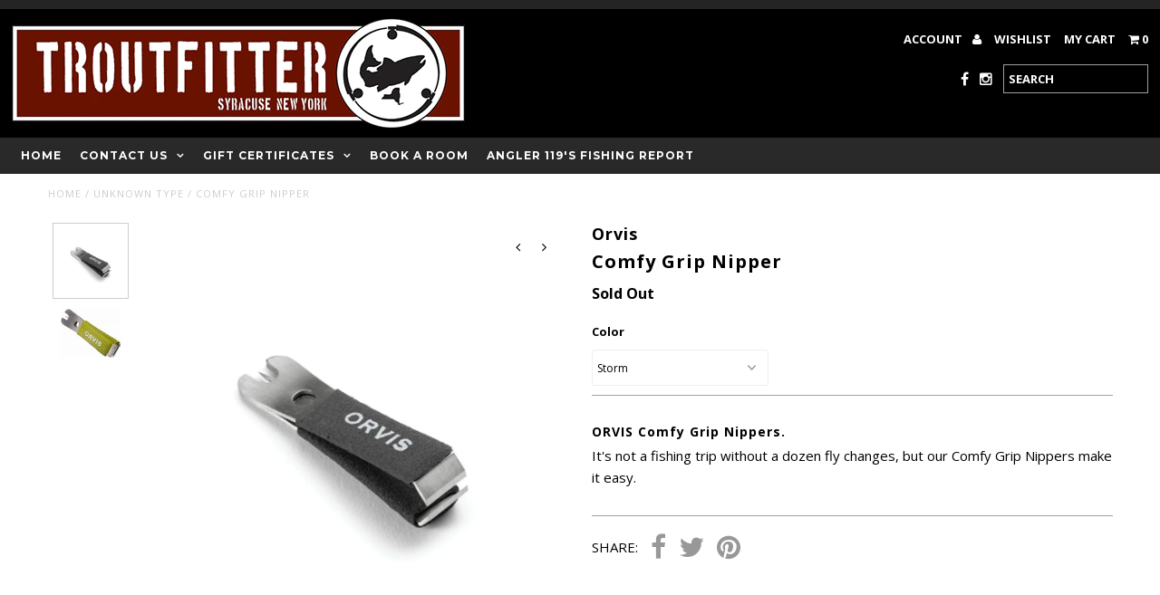

--- FILE ---
content_type: text/html; charset=utf-8
request_url: https://www.cnytroutfitter.com/products/comfy-grip-nipper
body_size: 21612
content:

<!DOCTYPE html>
<!--[if lt IE 7 ]><html class="ie ie6" lang="en"> <![endif]-->
<!--[if IE 7 ]><html class="ie ie7" lang="en"> <![endif]-->
<!--[if IE 8 ]><html class="ie ie8" lang="en"> <![endif]-->
<!--[if (gte IE 9)|!(IE)]><!--><html lang="en"> <!--<![endif]-->
<head>
                    <!-- ============================= SEO Expert Pro ============================= -->
    <title>Comfy Grip Nipper</title>
   
    
        <meta name="description" content="ORVIS Comfy Grip Nippers. It&#39;s not a fishing trip without a dozen fly changes, but our Comfy Grip Nippers make it easy." />
    
    <meta http-equiv="cache-control" content="max-age=0" />
    <meta http-equiv="cache-control" content="no-cache" />
    <meta http-equiv="expires" content="0" />
    <meta http-equiv="expires" content="Tue, 01 Jan 2000 1:00:00 GMT" />
    <meta http-equiv="pragma" content="no-cache" />
    <script type="application/ld+json">
    {
    "@context": "http://schema.org",
    "@type": "Organization",
    "name": "The Troutfitter",
    "url": "https://www.cnytroutfitter.com"    }
    </script>
    <script type="application/ld+json">
    {
        "@context": "http://schema.org",
        "@type": "WebSite",
        "url": "https://www.cnytroutfitter.com",
        "potentialAction": {
            "@type": "SearchAction",
            "target": "https://www.cnytroutfitter.com/search?q={query}",
            "query-input": "required name=query"
            }
    }
    </script>
    
    
    
    <script type="application/ld+json">
    {
        "@context": "http://schema.org",
        "@type": "Product",
        "brand": {
            "@type": "Brand",
            "name": "Orvis"
        },
        "sku": "",
        "description": "ORVIS Comfy Grip Nippers.\nIt's not a fishing trip without a dozen fly changes, but our Comfy Grip Nippers make it easy.",
        "url":"https:\/\/www.cnytroutfitter.com\/products\/comfy-grip-nipper",
        "name": "Comfy Grip Nipper","image": "https://www.cnytroutfitter.com/cdn/shop/products/2S5G099QS_W_grande.jpg?v=1640286957","offers": {
            "@type": "Offer",
            "price": 9.95,
            "priceCurrency": "USD",
            "availability": "OutOfStock",
            "itemCondition": "http://schema.org/NewCondition"
        }
}
        </script>
         


  <meta charset="utf-8" />
  
  <!-- Add any tracking or verification meta content below this line -->
  
  

  <!-- Basic Page Needs
================================================== -->

  
  
  <meta name="description" content="ORVIS Comfy Grip Nippers. It&#39;s not a fishing trip without a dozen fly changes, but our Comfy Grip Nippers make it easy." />
  
  <link rel="canonical" href="https://www.cnytroutfitter.com/products/comfy-grip-nipper" />

  

<meta property="og:type" content="product">
<meta property="og:title" content="Comfy Grip Nipper">
<meta property="og:url" content="https://www.cnytroutfitter.com/products/comfy-grip-nipper">
<meta property="og:description" content="ORVIS Comfy Grip Nippers.
It&#39;s not a fishing trip without a dozen fly changes, but our Comfy Grip Nippers make it easy.">

<meta property="og:image" content="http://www.cnytroutfitter.com/cdn/shop/products/2S5G099QS_W_grande.jpg?v=1640286957">
<meta property="og:image:secure_url" content="https://www.cnytroutfitter.com/cdn/shop/products/2S5G099QS_W_grande.jpg?v=1640286957">

<meta property="og:image" content="http://www.cnytroutfitter.com/cdn/shop/files/th_grande.jpg?v=1717606268">
<meta property="og:image:secure_url" content="https://www.cnytroutfitter.com/cdn/shop/files/th_grande.jpg?v=1717606268">

<meta property="og:price:amount" content="9.95">
<meta property="og:price:currency" content="USD">

<meta property="og:site_name" content="The Troutfitter">



<meta name="twitter:card" content="summary">


<meta name="twitter:site" content="@CNYTroutFitter">


<meta name="twitter:title" content="Comfy Grip Nipper">
<meta name="twitter:description" content="ORVIS Comfy Grip Nippers.
It&#39;s not a fishing trip without a dozen fly changes, but our Comfy Grip Nippers make it easy.">
<meta name="twitter:image" content="https://www.cnytroutfitter.com/cdn/shop/products/2S5G099QS_W_large.jpg?v=1640286957">
<meta name="twitter:image:width" content="480">
<meta name="twitter:image:height" content="480">


  <!-- CSS
================================================== -->

  <link href="//www.cnytroutfitter.com/cdn/shop/t/32/assets/stylesheet.css?v=86013771807297781071746299457" rel="stylesheet" type="text/css" media="all" />
  <link href="//www.cnytroutfitter.com/cdn/shop/t/32/assets/font-awesome.css?v=41792228249477712491475758609" rel="stylesheet" type="text/css" media="all" />
  <link href="//www.cnytroutfitter.com/cdn/shop/t/32/assets/queries.css?v=72118296352675962751746299457" rel="stylesheet" type="text/css" media="all" />
    
    
  
  
  

  
    
  
  
     

  
     

  
  
  <link href='//fonts.googleapis.com/css?family=Montserrat:400,700' rel='stylesheet' type='text/css'>
    

  
       

  
  
  <link href='//fonts.googleapis.com/css?family=Open+Sans:400,300,700' rel='stylesheet' type='text/css'>
    
  
  
  
  
  
  
  
  
      

  
   
  
  
     
  
  
      

  
  
  <link href='http://fonts.googleapis.com/css?family=Roboto:400,500,300' rel='stylesheet' type='text/css'>
   

  
  
  <link href='http://fonts.googleapis.com/css?family=Josefin+Sans:400,600,700,300' rel='stylesheet' type='text/css'>
   

  
  
  <link href='http://fonts.googleapis.com/css?family=Source+Sans+Pro:400,600,300,700' rel='stylesheet' type='text/css'>
   
  <!--[if LTE IE 8]>
<link href="//www.cnytroutfitter.com/cdn/shop/t/32/assets/gridlock.ie.css?v=133506513823680828761475758610" rel="stylesheet" type="text/css" media="all" />  
<![endif]--> 


  <!-- JS
================================================== -->


  <script type="text/javascript" src="//ajax.googleapis.com/ajax/libs/jquery/1.9.1/jquery.min.js"></script>

  <script src="//www.cnytroutfitter.com/cdn/shop/t/32/assets/theme.js?v=77954707223607096761475758617" type="text/javascript"></script>

  

  

  

  

  

  

  

  

  

  

  

  

  

  

  

  

  

  

  

  

  

  

   
  <script src="//www.cnytroutfitter.com/cdn/shopifycloud/storefront/assets/themes_support/option_selection-b017cd28.js" type="text/javascript"></script>  
  <script src="//www.cnytroutfitter.com/cdn/shop/t/32/assets/jquery.fs.shifter.js?v=49917305197206640071475758611" type="text/javascript"></script>

  

  <meta name="viewport" content="width=device-width, initial-scale=1, maximum-scale=1">

  <!-- Favicons
================================================== -->

  <link rel="shortcut icon" href="//www.cnytroutfitter.com/cdn/shop/t/32/assets/favicon.png?v=78102688264578253271494609077">

  

  <script>window.performance && window.performance.mark && window.performance.mark('shopify.content_for_header.start');</script><meta id="shopify-digital-wallet" name="shopify-digital-wallet" content="/7160877/digital_wallets/dialog">
<meta name="shopify-checkout-api-token" content="f369f717cd2449d6787868dd39bfb473">
<meta id="in-context-paypal-metadata" data-shop-id="7160877" data-venmo-supported="false" data-environment="production" data-locale="en_US" data-paypal-v4="true" data-currency="USD">
<link rel="alternate" type="application/json+oembed" href="https://www.cnytroutfitter.com/products/comfy-grip-nipper.oembed">
<script async="async" src="/checkouts/internal/preloads.js?locale=en-US"></script>
<link rel="preconnect" href="https://shop.app" crossorigin="anonymous">
<script async="async" src="https://shop.app/checkouts/internal/preloads.js?locale=en-US&shop_id=7160877" crossorigin="anonymous"></script>
<script id="apple-pay-shop-capabilities" type="application/json">{"shopId":7160877,"countryCode":"US","currencyCode":"USD","merchantCapabilities":["supports3DS"],"merchantId":"gid:\/\/shopify\/Shop\/7160877","merchantName":"The Troutfitter","requiredBillingContactFields":["postalAddress","email"],"requiredShippingContactFields":["postalAddress","email"],"shippingType":"shipping","supportedNetworks":["visa","masterCard","amex","discover","elo","jcb"],"total":{"type":"pending","label":"The Troutfitter","amount":"1.00"},"shopifyPaymentsEnabled":true,"supportsSubscriptions":true}</script>
<script id="shopify-features" type="application/json">{"accessToken":"f369f717cd2449d6787868dd39bfb473","betas":["rich-media-storefront-analytics"],"domain":"www.cnytroutfitter.com","predictiveSearch":true,"shopId":7160877,"locale":"en"}</script>
<script>var Shopify = Shopify || {};
Shopify.shop = "cnytroutfitter.myshopify.com";
Shopify.locale = "en";
Shopify.currency = {"active":"USD","rate":"1.0"};
Shopify.country = "US";
Shopify.theme = {"name":"Fashionopolism","id":159568394,"schema_name":null,"schema_version":null,"theme_store_id":141,"role":"main"};
Shopify.theme.handle = "null";
Shopify.theme.style = {"id":null,"handle":null};
Shopify.cdnHost = "www.cnytroutfitter.com/cdn";
Shopify.routes = Shopify.routes || {};
Shopify.routes.root = "/";</script>
<script type="module">!function(o){(o.Shopify=o.Shopify||{}).modules=!0}(window);</script>
<script>!function(o){function n(){var o=[];function n(){o.push(Array.prototype.slice.apply(arguments))}return n.q=o,n}var t=o.Shopify=o.Shopify||{};t.loadFeatures=n(),t.autoloadFeatures=n()}(window);</script>
<script>
  window.ShopifyPay = window.ShopifyPay || {};
  window.ShopifyPay.apiHost = "shop.app\/pay";
  window.ShopifyPay.redirectState = null;
</script>
<script id="shop-js-analytics" type="application/json">{"pageType":"product"}</script>
<script defer="defer" async type="module" src="//www.cnytroutfitter.com/cdn/shopifycloud/shop-js/modules/v2/client.init-shop-cart-sync_BN7fPSNr.en.esm.js"></script>
<script defer="defer" async type="module" src="//www.cnytroutfitter.com/cdn/shopifycloud/shop-js/modules/v2/chunk.common_Cbph3Kss.esm.js"></script>
<script defer="defer" async type="module" src="//www.cnytroutfitter.com/cdn/shopifycloud/shop-js/modules/v2/chunk.modal_DKumMAJ1.esm.js"></script>
<script type="module">
  await import("//www.cnytroutfitter.com/cdn/shopifycloud/shop-js/modules/v2/client.init-shop-cart-sync_BN7fPSNr.en.esm.js");
await import("//www.cnytroutfitter.com/cdn/shopifycloud/shop-js/modules/v2/chunk.common_Cbph3Kss.esm.js");
await import("//www.cnytroutfitter.com/cdn/shopifycloud/shop-js/modules/v2/chunk.modal_DKumMAJ1.esm.js");

  window.Shopify.SignInWithShop?.initShopCartSync?.({"fedCMEnabled":true,"windoidEnabled":true});

</script>
<script>
  window.Shopify = window.Shopify || {};
  if (!window.Shopify.featureAssets) window.Shopify.featureAssets = {};
  window.Shopify.featureAssets['shop-js'] = {"shop-cart-sync":["modules/v2/client.shop-cart-sync_CJVUk8Jm.en.esm.js","modules/v2/chunk.common_Cbph3Kss.esm.js","modules/v2/chunk.modal_DKumMAJ1.esm.js"],"init-fed-cm":["modules/v2/client.init-fed-cm_7Fvt41F4.en.esm.js","modules/v2/chunk.common_Cbph3Kss.esm.js","modules/v2/chunk.modal_DKumMAJ1.esm.js"],"init-shop-email-lookup-coordinator":["modules/v2/client.init-shop-email-lookup-coordinator_Cc088_bR.en.esm.js","modules/v2/chunk.common_Cbph3Kss.esm.js","modules/v2/chunk.modal_DKumMAJ1.esm.js"],"init-windoid":["modules/v2/client.init-windoid_hPopwJRj.en.esm.js","modules/v2/chunk.common_Cbph3Kss.esm.js","modules/v2/chunk.modal_DKumMAJ1.esm.js"],"shop-button":["modules/v2/client.shop-button_B0jaPSNF.en.esm.js","modules/v2/chunk.common_Cbph3Kss.esm.js","modules/v2/chunk.modal_DKumMAJ1.esm.js"],"shop-cash-offers":["modules/v2/client.shop-cash-offers_DPIskqss.en.esm.js","modules/v2/chunk.common_Cbph3Kss.esm.js","modules/v2/chunk.modal_DKumMAJ1.esm.js"],"shop-toast-manager":["modules/v2/client.shop-toast-manager_CK7RT69O.en.esm.js","modules/v2/chunk.common_Cbph3Kss.esm.js","modules/v2/chunk.modal_DKumMAJ1.esm.js"],"init-shop-cart-sync":["modules/v2/client.init-shop-cart-sync_BN7fPSNr.en.esm.js","modules/v2/chunk.common_Cbph3Kss.esm.js","modules/v2/chunk.modal_DKumMAJ1.esm.js"],"init-customer-accounts-sign-up":["modules/v2/client.init-customer-accounts-sign-up_CfPf4CXf.en.esm.js","modules/v2/client.shop-login-button_DeIztwXF.en.esm.js","modules/v2/chunk.common_Cbph3Kss.esm.js","modules/v2/chunk.modal_DKumMAJ1.esm.js"],"pay-button":["modules/v2/client.pay-button_CgIwFSYN.en.esm.js","modules/v2/chunk.common_Cbph3Kss.esm.js","modules/v2/chunk.modal_DKumMAJ1.esm.js"],"init-customer-accounts":["modules/v2/client.init-customer-accounts_DQ3x16JI.en.esm.js","modules/v2/client.shop-login-button_DeIztwXF.en.esm.js","modules/v2/chunk.common_Cbph3Kss.esm.js","modules/v2/chunk.modal_DKumMAJ1.esm.js"],"avatar":["modules/v2/client.avatar_BTnouDA3.en.esm.js"],"init-shop-for-new-customer-accounts":["modules/v2/client.init-shop-for-new-customer-accounts_CsZy_esa.en.esm.js","modules/v2/client.shop-login-button_DeIztwXF.en.esm.js","modules/v2/chunk.common_Cbph3Kss.esm.js","modules/v2/chunk.modal_DKumMAJ1.esm.js"],"shop-follow-button":["modules/v2/client.shop-follow-button_BRMJjgGd.en.esm.js","modules/v2/chunk.common_Cbph3Kss.esm.js","modules/v2/chunk.modal_DKumMAJ1.esm.js"],"checkout-modal":["modules/v2/client.checkout-modal_B9Drz_yf.en.esm.js","modules/v2/chunk.common_Cbph3Kss.esm.js","modules/v2/chunk.modal_DKumMAJ1.esm.js"],"shop-login-button":["modules/v2/client.shop-login-button_DeIztwXF.en.esm.js","modules/v2/chunk.common_Cbph3Kss.esm.js","modules/v2/chunk.modal_DKumMAJ1.esm.js"],"lead-capture":["modules/v2/client.lead-capture_DXYzFM3R.en.esm.js","modules/v2/chunk.common_Cbph3Kss.esm.js","modules/v2/chunk.modal_DKumMAJ1.esm.js"],"shop-login":["modules/v2/client.shop-login_CA5pJqmO.en.esm.js","modules/v2/chunk.common_Cbph3Kss.esm.js","modules/v2/chunk.modal_DKumMAJ1.esm.js"],"payment-terms":["modules/v2/client.payment-terms_BxzfvcZJ.en.esm.js","modules/v2/chunk.common_Cbph3Kss.esm.js","modules/v2/chunk.modal_DKumMAJ1.esm.js"]};
</script>
<script>(function() {
  var isLoaded = false;
  function asyncLoad() {
    if (isLoaded) return;
    isLoaded = true;
    var urls = ["\/\/www.powr.io\/powr.js?powr-token=cnytroutfitter.myshopify.com\u0026external-type=shopify\u0026shop=cnytroutfitter.myshopify.com","https:\/\/script.pop-convert.com\/new-micro\/production.pc.min.js?unique_id=cnytroutfitter.myshopify.com\u0026shop=cnytroutfitter.myshopify.com","https:\/\/cdn.s3.pop-convert.com\/pcjs.production.min.js?unique_id=cnytroutfitter.myshopify.com\u0026shop=cnytroutfitter.myshopify.com"];
    for (var i = 0; i < urls.length; i++) {
      var s = document.createElement('script');
      s.type = 'text/javascript';
      s.async = true;
      s.src = urls[i];
      var x = document.getElementsByTagName('script')[0];
      x.parentNode.insertBefore(s, x);
    }
  };
  if(window.attachEvent) {
    window.attachEvent('onload', asyncLoad);
  } else {
    window.addEventListener('load', asyncLoad, false);
  }
})();</script>
<script id="__st">var __st={"a":7160877,"offset":-18000,"reqid":"5bc2227b-d3a0-4eb5-9c95-7520c24f110a-1769750159","pageurl":"www.cnytroutfitter.com\/products\/comfy-grip-nipper","u":"04f8c112c26b","p":"product","rtyp":"product","rid":6642255855710};</script>
<script>window.ShopifyPaypalV4VisibilityTracking = true;</script>
<script id="captcha-bootstrap">!function(){'use strict';const t='contact',e='account',n='new_comment',o=[[t,t],['blogs',n],['comments',n],[t,'customer']],c=[[e,'customer_login'],[e,'guest_login'],[e,'recover_customer_password'],[e,'create_customer']],r=t=>t.map((([t,e])=>`form[action*='/${t}']:not([data-nocaptcha='true']) input[name='form_type'][value='${e}']`)).join(','),a=t=>()=>t?[...document.querySelectorAll(t)].map((t=>t.form)):[];function s(){const t=[...o],e=r(t);return a(e)}const i='password',u='form_key',d=['recaptcha-v3-token','g-recaptcha-response','h-captcha-response',i],f=()=>{try{return window.sessionStorage}catch{return}},m='__shopify_v',_=t=>t.elements[u];function p(t,e,n=!1){try{const o=window.sessionStorage,c=JSON.parse(o.getItem(e)),{data:r}=function(t){const{data:e,action:n}=t;return t[m]||n?{data:e,action:n}:{data:t,action:n}}(c);for(const[e,n]of Object.entries(r))t.elements[e]&&(t.elements[e].value=n);n&&o.removeItem(e)}catch(o){console.error('form repopulation failed',{error:o})}}const l='form_type',E='cptcha';function T(t){t.dataset[E]=!0}const w=window,h=w.document,L='Shopify',v='ce_forms',y='captcha';let A=!1;((t,e)=>{const n=(g='f06e6c50-85a8-45c8-87d0-21a2b65856fe',I='https://cdn.shopify.com/shopifycloud/storefront-forms-hcaptcha/ce_storefront_forms_captcha_hcaptcha.v1.5.2.iife.js',D={infoText:'Protected by hCaptcha',privacyText:'Privacy',termsText:'Terms'},(t,e,n)=>{const o=w[L][v],c=o.bindForm;if(c)return c(t,g,e,D).then(n);var r;o.q.push([[t,g,e,D],n]),r=I,A||(h.body.append(Object.assign(h.createElement('script'),{id:'captcha-provider',async:!0,src:r})),A=!0)});var g,I,D;w[L]=w[L]||{},w[L][v]=w[L][v]||{},w[L][v].q=[],w[L][y]=w[L][y]||{},w[L][y].protect=function(t,e){n(t,void 0,e),T(t)},Object.freeze(w[L][y]),function(t,e,n,w,h,L){const[v,y,A,g]=function(t,e,n){const i=e?o:[],u=t?c:[],d=[...i,...u],f=r(d),m=r(i),_=r(d.filter((([t,e])=>n.includes(e))));return[a(f),a(m),a(_),s()]}(w,h,L),I=t=>{const e=t.target;return e instanceof HTMLFormElement?e:e&&e.form},D=t=>v().includes(t);t.addEventListener('submit',(t=>{const e=I(t);if(!e)return;const n=D(e)&&!e.dataset.hcaptchaBound&&!e.dataset.recaptchaBound,o=_(e),c=g().includes(e)&&(!o||!o.value);(n||c)&&t.preventDefault(),c&&!n&&(function(t){try{if(!f())return;!function(t){const e=f();if(!e)return;const n=_(t);if(!n)return;const o=n.value;o&&e.removeItem(o)}(t);const e=Array.from(Array(32),(()=>Math.random().toString(36)[2])).join('');!function(t,e){_(t)||t.append(Object.assign(document.createElement('input'),{type:'hidden',name:u})),t.elements[u].value=e}(t,e),function(t,e){const n=f();if(!n)return;const o=[...t.querySelectorAll(`input[type='${i}']`)].map((({name:t})=>t)),c=[...d,...o],r={};for(const[a,s]of new FormData(t).entries())c.includes(a)||(r[a]=s);n.setItem(e,JSON.stringify({[m]:1,action:t.action,data:r}))}(t,e)}catch(e){console.error('failed to persist form',e)}}(e),e.submit())}));const S=(t,e)=>{t&&!t.dataset[E]&&(n(t,e.some((e=>e===t))),T(t))};for(const o of['focusin','change'])t.addEventListener(o,(t=>{const e=I(t);D(e)&&S(e,y())}));const B=e.get('form_key'),M=e.get(l),P=B&&M;t.addEventListener('DOMContentLoaded',(()=>{const t=y();if(P)for(const e of t)e.elements[l].value===M&&p(e,B);[...new Set([...A(),...v().filter((t=>'true'===t.dataset.shopifyCaptcha))])].forEach((e=>S(e,t)))}))}(h,new URLSearchParams(w.location.search),n,t,e,['guest_login'])})(!0,!0)}();</script>
<script integrity="sha256-4kQ18oKyAcykRKYeNunJcIwy7WH5gtpwJnB7kiuLZ1E=" data-source-attribution="shopify.loadfeatures" defer="defer" src="//www.cnytroutfitter.com/cdn/shopifycloud/storefront/assets/storefront/load_feature-a0a9edcb.js" crossorigin="anonymous"></script>
<script crossorigin="anonymous" defer="defer" src="//www.cnytroutfitter.com/cdn/shopifycloud/storefront/assets/shopify_pay/storefront-65b4c6d7.js?v=20250812"></script>
<script data-source-attribution="shopify.dynamic_checkout.dynamic.init">var Shopify=Shopify||{};Shopify.PaymentButton=Shopify.PaymentButton||{isStorefrontPortableWallets:!0,init:function(){window.Shopify.PaymentButton.init=function(){};var t=document.createElement("script");t.src="https://www.cnytroutfitter.com/cdn/shopifycloud/portable-wallets/latest/portable-wallets.en.js",t.type="module",document.head.appendChild(t)}};
</script>
<script data-source-attribution="shopify.dynamic_checkout.buyer_consent">
  function portableWalletsHideBuyerConsent(e){var t=document.getElementById("shopify-buyer-consent"),n=document.getElementById("shopify-subscription-policy-button");t&&n&&(t.classList.add("hidden"),t.setAttribute("aria-hidden","true"),n.removeEventListener("click",e))}function portableWalletsShowBuyerConsent(e){var t=document.getElementById("shopify-buyer-consent"),n=document.getElementById("shopify-subscription-policy-button");t&&n&&(t.classList.remove("hidden"),t.removeAttribute("aria-hidden"),n.addEventListener("click",e))}window.Shopify?.PaymentButton&&(window.Shopify.PaymentButton.hideBuyerConsent=portableWalletsHideBuyerConsent,window.Shopify.PaymentButton.showBuyerConsent=portableWalletsShowBuyerConsent);
</script>
<script data-source-attribution="shopify.dynamic_checkout.cart.bootstrap">document.addEventListener("DOMContentLoaded",(function(){function t(){return document.querySelector("shopify-accelerated-checkout-cart, shopify-accelerated-checkout")}if(t())Shopify.PaymentButton.init();else{new MutationObserver((function(e,n){t()&&(Shopify.PaymentButton.init(),n.disconnect())})).observe(document.body,{childList:!0,subtree:!0})}}));
</script>
<link id="shopify-accelerated-checkout-styles" rel="stylesheet" media="screen" href="https://www.cnytroutfitter.com/cdn/shopifycloud/portable-wallets/latest/accelerated-checkout-backwards-compat.css" crossorigin="anonymous">
<style id="shopify-accelerated-checkout-cart">
        #shopify-buyer-consent {
  margin-top: 1em;
  display: inline-block;
  width: 100%;
}

#shopify-buyer-consent.hidden {
  display: none;
}

#shopify-subscription-policy-button {
  background: none;
  border: none;
  padding: 0;
  text-decoration: underline;
  font-size: inherit;
  cursor: pointer;
}

#shopify-subscription-policy-button::before {
  box-shadow: none;
}

      </style>

<script>window.performance && window.performance.mark && window.performance.mark('shopify.content_for_header.end');</script>

 
<link rel="stylesheet" href="//www.cnytroutfitter.com/cdn/shop/t/32/assets/sca-pp.css?v=26248894406678077071579803682">
 <script>
  
  SCAPPShop = {};
    
  </script>
<script src="//www.cnytroutfitter.com/cdn/shop/t/32/assets/sca-pp-initial.js?v=44055980046105472121579803680" type="text/javascript"></script>
   
<!-- BEGIN app block: shopify://apps/video-background/blocks/app-embed-block/e6aecb8b-653f-4b13-a30a-fa27a19689bb --><script>
    window.codeblackbelt = window.codeblackbelt || {};
    window.codeblackbelt.shop = window.codeblackbelt.shop || 'cnytroutfitter.myshopify.com';
</script><script src="//cdn.codeblackbelt.com/widgets/video-background/main.min.js?version=2026013000-0500" async></script>
<!-- END app block --><link href="https://monorail-edge.shopifysvc.com" rel="dns-prefetch">
<script>(function(){if ("sendBeacon" in navigator && "performance" in window) {try {var session_token_from_headers = performance.getEntriesByType('navigation')[0].serverTiming.find(x => x.name == '_s').description;} catch {var session_token_from_headers = undefined;}var session_cookie_matches = document.cookie.match(/_shopify_s=([^;]*)/);var session_token_from_cookie = session_cookie_matches && session_cookie_matches.length === 2 ? session_cookie_matches[1] : "";var session_token = session_token_from_headers || session_token_from_cookie || "";function handle_abandonment_event(e) {var entries = performance.getEntries().filter(function(entry) {return /monorail-edge.shopifysvc.com/.test(entry.name);});if (!window.abandonment_tracked && entries.length === 0) {window.abandonment_tracked = true;var currentMs = Date.now();var navigation_start = performance.timing.navigationStart;var payload = {shop_id: 7160877,url: window.location.href,navigation_start,duration: currentMs - navigation_start,session_token,page_type: "product"};window.navigator.sendBeacon("https://monorail-edge.shopifysvc.com/v1/produce", JSON.stringify({schema_id: "online_store_buyer_site_abandonment/1.1",payload: payload,metadata: {event_created_at_ms: currentMs,event_sent_at_ms: currentMs}}));}}window.addEventListener('pagehide', handle_abandonment_event);}}());</script>
<script id="web-pixels-manager-setup">(function e(e,d,r,n,o){if(void 0===o&&(o={}),!Boolean(null===(a=null===(i=window.Shopify)||void 0===i?void 0:i.analytics)||void 0===a?void 0:a.replayQueue)){var i,a;window.Shopify=window.Shopify||{};var t=window.Shopify;t.analytics=t.analytics||{};var s=t.analytics;s.replayQueue=[],s.publish=function(e,d,r){return s.replayQueue.push([e,d,r]),!0};try{self.performance.mark("wpm:start")}catch(e){}var l=function(){var e={modern:/Edge?\/(1{2}[4-9]|1[2-9]\d|[2-9]\d{2}|\d{4,})\.\d+(\.\d+|)|Firefox\/(1{2}[4-9]|1[2-9]\d|[2-9]\d{2}|\d{4,})\.\d+(\.\d+|)|Chrom(ium|e)\/(9{2}|\d{3,})\.\d+(\.\d+|)|(Maci|X1{2}).+ Version\/(15\.\d+|(1[6-9]|[2-9]\d|\d{3,})\.\d+)([,.]\d+|)( \(\w+\)|)( Mobile\/\w+|) Safari\/|Chrome.+OPR\/(9{2}|\d{3,})\.\d+\.\d+|(CPU[ +]OS|iPhone[ +]OS|CPU[ +]iPhone|CPU IPhone OS|CPU iPad OS)[ +]+(15[._]\d+|(1[6-9]|[2-9]\d|\d{3,})[._]\d+)([._]\d+|)|Android:?[ /-](13[3-9]|1[4-9]\d|[2-9]\d{2}|\d{4,})(\.\d+|)(\.\d+|)|Android.+Firefox\/(13[5-9]|1[4-9]\d|[2-9]\d{2}|\d{4,})\.\d+(\.\d+|)|Android.+Chrom(ium|e)\/(13[3-9]|1[4-9]\d|[2-9]\d{2}|\d{4,})\.\d+(\.\d+|)|SamsungBrowser\/([2-9]\d|\d{3,})\.\d+/,legacy:/Edge?\/(1[6-9]|[2-9]\d|\d{3,})\.\d+(\.\d+|)|Firefox\/(5[4-9]|[6-9]\d|\d{3,})\.\d+(\.\d+|)|Chrom(ium|e)\/(5[1-9]|[6-9]\d|\d{3,})\.\d+(\.\d+|)([\d.]+$|.*Safari\/(?![\d.]+ Edge\/[\d.]+$))|(Maci|X1{2}).+ Version\/(10\.\d+|(1[1-9]|[2-9]\d|\d{3,})\.\d+)([,.]\d+|)( \(\w+\)|)( Mobile\/\w+|) Safari\/|Chrome.+OPR\/(3[89]|[4-9]\d|\d{3,})\.\d+\.\d+|(CPU[ +]OS|iPhone[ +]OS|CPU[ +]iPhone|CPU IPhone OS|CPU iPad OS)[ +]+(10[._]\d+|(1[1-9]|[2-9]\d|\d{3,})[._]\d+)([._]\d+|)|Android:?[ /-](13[3-9]|1[4-9]\d|[2-9]\d{2}|\d{4,})(\.\d+|)(\.\d+|)|Mobile Safari.+OPR\/([89]\d|\d{3,})\.\d+\.\d+|Android.+Firefox\/(13[5-9]|1[4-9]\d|[2-9]\d{2}|\d{4,})\.\d+(\.\d+|)|Android.+Chrom(ium|e)\/(13[3-9]|1[4-9]\d|[2-9]\d{2}|\d{4,})\.\d+(\.\d+|)|Android.+(UC? ?Browser|UCWEB|U3)[ /]?(15\.([5-9]|\d{2,})|(1[6-9]|[2-9]\d|\d{3,})\.\d+)\.\d+|SamsungBrowser\/(5\.\d+|([6-9]|\d{2,})\.\d+)|Android.+MQ{2}Browser\/(14(\.(9|\d{2,})|)|(1[5-9]|[2-9]\d|\d{3,})(\.\d+|))(\.\d+|)|K[Aa][Ii]OS\/(3\.\d+|([4-9]|\d{2,})\.\d+)(\.\d+|)/},d=e.modern,r=e.legacy,n=navigator.userAgent;return n.match(d)?"modern":n.match(r)?"legacy":"unknown"}(),u="modern"===l?"modern":"legacy",c=(null!=n?n:{modern:"",legacy:""})[u],f=function(e){return[e.baseUrl,"/wpm","/b",e.hashVersion,"modern"===e.buildTarget?"m":"l",".js"].join("")}({baseUrl:d,hashVersion:r,buildTarget:u}),m=function(e){var d=e.version,r=e.bundleTarget,n=e.surface,o=e.pageUrl,i=e.monorailEndpoint;return{emit:function(e){var a=e.status,t=e.errorMsg,s=(new Date).getTime(),l=JSON.stringify({metadata:{event_sent_at_ms:s},events:[{schema_id:"web_pixels_manager_load/3.1",payload:{version:d,bundle_target:r,page_url:o,status:a,surface:n,error_msg:t},metadata:{event_created_at_ms:s}}]});if(!i)return console&&console.warn&&console.warn("[Web Pixels Manager] No Monorail endpoint provided, skipping logging."),!1;try{return self.navigator.sendBeacon.bind(self.navigator)(i,l)}catch(e){}var u=new XMLHttpRequest;try{return u.open("POST",i,!0),u.setRequestHeader("Content-Type","text/plain"),u.send(l),!0}catch(e){return console&&console.warn&&console.warn("[Web Pixels Manager] Got an unhandled error while logging to Monorail."),!1}}}}({version:r,bundleTarget:l,surface:e.surface,pageUrl:self.location.href,monorailEndpoint:e.monorailEndpoint});try{o.browserTarget=l,function(e){var d=e.src,r=e.async,n=void 0===r||r,o=e.onload,i=e.onerror,a=e.sri,t=e.scriptDataAttributes,s=void 0===t?{}:t,l=document.createElement("script"),u=document.querySelector("head"),c=document.querySelector("body");if(l.async=n,l.src=d,a&&(l.integrity=a,l.crossOrigin="anonymous"),s)for(var f in s)if(Object.prototype.hasOwnProperty.call(s,f))try{l.dataset[f]=s[f]}catch(e){}if(o&&l.addEventListener("load",o),i&&l.addEventListener("error",i),u)u.appendChild(l);else{if(!c)throw new Error("Did not find a head or body element to append the script");c.appendChild(l)}}({src:f,async:!0,onload:function(){if(!function(){var e,d;return Boolean(null===(d=null===(e=window.Shopify)||void 0===e?void 0:e.analytics)||void 0===d?void 0:d.initialized)}()){var d=window.webPixelsManager.init(e)||void 0;if(d){var r=window.Shopify.analytics;r.replayQueue.forEach((function(e){var r=e[0],n=e[1],o=e[2];d.publishCustomEvent(r,n,o)})),r.replayQueue=[],r.publish=d.publishCustomEvent,r.visitor=d.visitor,r.initialized=!0}}},onerror:function(){return m.emit({status:"failed",errorMsg:"".concat(f," has failed to load")})},sri:function(e){var d=/^sha384-[A-Za-z0-9+/=]+$/;return"string"==typeof e&&d.test(e)}(c)?c:"",scriptDataAttributes:o}),m.emit({status:"loading"})}catch(e){m.emit({status:"failed",errorMsg:(null==e?void 0:e.message)||"Unknown error"})}}})({shopId: 7160877,storefrontBaseUrl: "https://www.cnytroutfitter.com",extensionsBaseUrl: "https://extensions.shopifycdn.com/cdn/shopifycloud/web-pixels-manager",monorailEndpoint: "https://monorail-edge.shopifysvc.com/unstable/produce_batch",surface: "storefront-renderer",enabledBetaFlags: ["2dca8a86"],webPixelsConfigList: [{"id":"85983326","eventPayloadVersion":"v1","runtimeContext":"LAX","scriptVersion":"1","type":"CUSTOM","privacyPurposes":["ANALYTICS"],"name":"Google Analytics tag (migrated)"},{"id":"shopify-app-pixel","configuration":"{}","eventPayloadVersion":"v1","runtimeContext":"STRICT","scriptVersion":"0450","apiClientId":"shopify-pixel","type":"APP","privacyPurposes":["ANALYTICS","MARKETING"]},{"id":"shopify-custom-pixel","eventPayloadVersion":"v1","runtimeContext":"LAX","scriptVersion":"0450","apiClientId":"shopify-pixel","type":"CUSTOM","privacyPurposes":["ANALYTICS","MARKETING"]}],isMerchantRequest: false,initData: {"shop":{"name":"The Troutfitter","paymentSettings":{"currencyCode":"USD"},"myshopifyDomain":"cnytroutfitter.myshopify.com","countryCode":"US","storefrontUrl":"https:\/\/www.cnytroutfitter.com"},"customer":null,"cart":null,"checkout":null,"productVariants":[{"price":{"amount":9.95,"currencyCode":"USD"},"product":{"title":"Comfy Grip Nipper","vendor":"Orvis","id":"6642255855710","untranslatedTitle":"Comfy Grip Nipper","url":"\/products\/comfy-grip-nipper","type":""},"id":"40911118565470","image":{"src":"\/\/www.cnytroutfitter.com\/cdn\/shop\/products\/2S5G099QS_W.jpg?v=1640286957"},"sku":"","title":"Storm","untranslatedTitle":"Storm"},{"price":{"amount":9.95,"currencyCode":"USD"},"product":{"title":"Comfy Grip Nipper","vendor":"Orvis","id":"6642255855710","untranslatedTitle":"Comfy Grip Nipper","url":"\/products\/comfy-grip-nipper","type":""},"id":"40911118598238","image":{"src":"\/\/www.cnytroutfitter.com\/cdn\/shop\/files\/th.jpg?v=1717606268"},"sku":"","title":"Citron","untranslatedTitle":"Citron"}],"purchasingCompany":null},},"https://www.cnytroutfitter.com/cdn","1d2a099fw23dfb22ep557258f5m7a2edbae",{"modern":"","legacy":""},{"shopId":"7160877","storefrontBaseUrl":"https:\/\/www.cnytroutfitter.com","extensionBaseUrl":"https:\/\/extensions.shopifycdn.com\/cdn\/shopifycloud\/web-pixels-manager","surface":"storefront-renderer","enabledBetaFlags":"[\"2dca8a86\"]","isMerchantRequest":"false","hashVersion":"1d2a099fw23dfb22ep557258f5m7a2edbae","publish":"custom","events":"[[\"page_viewed\",{}],[\"product_viewed\",{\"productVariant\":{\"price\":{\"amount\":9.95,\"currencyCode\":\"USD\"},\"product\":{\"title\":\"Comfy Grip Nipper\",\"vendor\":\"Orvis\",\"id\":\"6642255855710\",\"untranslatedTitle\":\"Comfy Grip Nipper\",\"url\":\"\/products\/comfy-grip-nipper\",\"type\":\"\"},\"id\":\"40911118565470\",\"image\":{\"src\":\"\/\/www.cnytroutfitter.com\/cdn\/shop\/products\/2S5G099QS_W.jpg?v=1640286957\"},\"sku\":\"\",\"title\":\"Storm\",\"untranslatedTitle\":\"Storm\"}}]]"});</script><script>
  window.ShopifyAnalytics = window.ShopifyAnalytics || {};
  window.ShopifyAnalytics.meta = window.ShopifyAnalytics.meta || {};
  window.ShopifyAnalytics.meta.currency = 'USD';
  var meta = {"product":{"id":6642255855710,"gid":"gid:\/\/shopify\/Product\/6642255855710","vendor":"Orvis","type":"","handle":"comfy-grip-nipper","variants":[{"id":40911118565470,"price":995,"name":"Comfy Grip Nipper - Storm","public_title":"Storm","sku":""},{"id":40911118598238,"price":995,"name":"Comfy Grip Nipper - Citron","public_title":"Citron","sku":""}],"remote":false},"page":{"pageType":"product","resourceType":"product","resourceId":6642255855710,"requestId":"5bc2227b-d3a0-4eb5-9c95-7520c24f110a-1769750159"}};
  for (var attr in meta) {
    window.ShopifyAnalytics.meta[attr] = meta[attr];
  }
</script>
<script class="analytics">
  (function () {
    var customDocumentWrite = function(content) {
      var jquery = null;

      if (window.jQuery) {
        jquery = window.jQuery;
      } else if (window.Checkout && window.Checkout.$) {
        jquery = window.Checkout.$;
      }

      if (jquery) {
        jquery('body').append(content);
      }
    };

    var hasLoggedConversion = function(token) {
      if (token) {
        return document.cookie.indexOf('loggedConversion=' + token) !== -1;
      }
      return false;
    }

    var setCookieIfConversion = function(token) {
      if (token) {
        var twoMonthsFromNow = new Date(Date.now());
        twoMonthsFromNow.setMonth(twoMonthsFromNow.getMonth() + 2);

        document.cookie = 'loggedConversion=' + token + '; expires=' + twoMonthsFromNow;
      }
    }

    var trekkie = window.ShopifyAnalytics.lib = window.trekkie = window.trekkie || [];
    if (trekkie.integrations) {
      return;
    }
    trekkie.methods = [
      'identify',
      'page',
      'ready',
      'track',
      'trackForm',
      'trackLink'
    ];
    trekkie.factory = function(method) {
      return function() {
        var args = Array.prototype.slice.call(arguments);
        args.unshift(method);
        trekkie.push(args);
        return trekkie;
      };
    };
    for (var i = 0; i < trekkie.methods.length; i++) {
      var key = trekkie.methods[i];
      trekkie[key] = trekkie.factory(key);
    }
    trekkie.load = function(config) {
      trekkie.config = config || {};
      trekkie.config.initialDocumentCookie = document.cookie;
      var first = document.getElementsByTagName('script')[0];
      var script = document.createElement('script');
      script.type = 'text/javascript';
      script.onerror = function(e) {
        var scriptFallback = document.createElement('script');
        scriptFallback.type = 'text/javascript';
        scriptFallback.onerror = function(error) {
                var Monorail = {
      produce: function produce(monorailDomain, schemaId, payload) {
        var currentMs = new Date().getTime();
        var event = {
          schema_id: schemaId,
          payload: payload,
          metadata: {
            event_created_at_ms: currentMs,
            event_sent_at_ms: currentMs
          }
        };
        return Monorail.sendRequest("https://" + monorailDomain + "/v1/produce", JSON.stringify(event));
      },
      sendRequest: function sendRequest(endpointUrl, payload) {
        // Try the sendBeacon API
        if (window && window.navigator && typeof window.navigator.sendBeacon === 'function' && typeof window.Blob === 'function' && !Monorail.isIos12()) {
          var blobData = new window.Blob([payload], {
            type: 'text/plain'
          });

          if (window.navigator.sendBeacon(endpointUrl, blobData)) {
            return true;
          } // sendBeacon was not successful

        } // XHR beacon

        var xhr = new XMLHttpRequest();

        try {
          xhr.open('POST', endpointUrl);
          xhr.setRequestHeader('Content-Type', 'text/plain');
          xhr.send(payload);
        } catch (e) {
          console.log(e);
        }

        return false;
      },
      isIos12: function isIos12() {
        return window.navigator.userAgent.lastIndexOf('iPhone; CPU iPhone OS 12_') !== -1 || window.navigator.userAgent.lastIndexOf('iPad; CPU OS 12_') !== -1;
      }
    };
    Monorail.produce('monorail-edge.shopifysvc.com',
      'trekkie_storefront_load_errors/1.1',
      {shop_id: 7160877,
      theme_id: 159568394,
      app_name: "storefront",
      context_url: window.location.href,
      source_url: "//www.cnytroutfitter.com/cdn/s/trekkie.storefront.c59ea00e0474b293ae6629561379568a2d7c4bba.min.js"});

        };
        scriptFallback.async = true;
        scriptFallback.src = '//www.cnytroutfitter.com/cdn/s/trekkie.storefront.c59ea00e0474b293ae6629561379568a2d7c4bba.min.js';
        first.parentNode.insertBefore(scriptFallback, first);
      };
      script.async = true;
      script.src = '//www.cnytroutfitter.com/cdn/s/trekkie.storefront.c59ea00e0474b293ae6629561379568a2d7c4bba.min.js';
      first.parentNode.insertBefore(script, first);
    };
    trekkie.load(
      {"Trekkie":{"appName":"storefront","development":false,"defaultAttributes":{"shopId":7160877,"isMerchantRequest":null,"themeId":159568394,"themeCityHash":"10137072748412047606","contentLanguage":"en","currency":"USD","eventMetadataId":"949ae761-20fc-4d13-98de-0e6acf06ca34"},"isServerSideCookieWritingEnabled":true,"monorailRegion":"shop_domain","enabledBetaFlags":["65f19447","b5387b81"]},"Session Attribution":{},"S2S":{"facebookCapiEnabled":false,"source":"trekkie-storefront-renderer","apiClientId":580111}}
    );

    var loaded = false;
    trekkie.ready(function() {
      if (loaded) return;
      loaded = true;

      window.ShopifyAnalytics.lib = window.trekkie;

      var originalDocumentWrite = document.write;
      document.write = customDocumentWrite;
      try { window.ShopifyAnalytics.merchantGoogleAnalytics.call(this); } catch(error) {};
      document.write = originalDocumentWrite;

      window.ShopifyAnalytics.lib.page(null,{"pageType":"product","resourceType":"product","resourceId":6642255855710,"requestId":"5bc2227b-d3a0-4eb5-9c95-7520c24f110a-1769750159","shopifyEmitted":true});

      var match = window.location.pathname.match(/checkouts\/(.+)\/(thank_you|post_purchase)/)
      var token = match? match[1]: undefined;
      if (!hasLoggedConversion(token)) {
        setCookieIfConversion(token);
        window.ShopifyAnalytics.lib.track("Viewed Product",{"currency":"USD","variantId":40911118565470,"productId":6642255855710,"productGid":"gid:\/\/shopify\/Product\/6642255855710","name":"Comfy Grip Nipper - Storm","price":"9.95","sku":"","brand":"Orvis","variant":"Storm","category":"","nonInteraction":true,"remote":false},undefined,undefined,{"shopifyEmitted":true});
      window.ShopifyAnalytics.lib.track("monorail:\/\/trekkie_storefront_viewed_product\/1.1",{"currency":"USD","variantId":40911118565470,"productId":6642255855710,"productGid":"gid:\/\/shopify\/Product\/6642255855710","name":"Comfy Grip Nipper - Storm","price":"9.95","sku":"","brand":"Orvis","variant":"Storm","category":"","nonInteraction":true,"remote":false,"referer":"https:\/\/www.cnytroutfitter.com\/products\/comfy-grip-nipper"});
      }
    });


        var eventsListenerScript = document.createElement('script');
        eventsListenerScript.async = true;
        eventsListenerScript.src = "//www.cnytroutfitter.com/cdn/shopifycloud/storefront/assets/shop_events_listener-3da45d37.js";
        document.getElementsByTagName('head')[0].appendChild(eventsListenerScript);

})();</script>
  <script>
  if (!window.ga || (window.ga && typeof window.ga !== 'function')) {
    window.ga = function ga() {
      (window.ga.q = window.ga.q || []).push(arguments);
      if (window.Shopify && window.Shopify.analytics && typeof window.Shopify.analytics.publish === 'function') {
        window.Shopify.analytics.publish("ga_stub_called", {}, {sendTo: "google_osp_migration"});
      }
      console.error("Shopify's Google Analytics stub called with:", Array.from(arguments), "\nSee https://help.shopify.com/manual/promoting-marketing/pixels/pixel-migration#google for more information.");
    };
    if (window.Shopify && window.Shopify.analytics && typeof window.Shopify.analytics.publish === 'function') {
      window.Shopify.analytics.publish("ga_stub_initialized", {}, {sendTo: "google_osp_migration"});
    }
  }
</script>
<script
  defer
  src="https://www.cnytroutfitter.com/cdn/shopifycloud/perf-kit/shopify-perf-kit-3.1.0.min.js"
  data-application="storefront-renderer"
  data-shop-id="7160877"
  data-render-region="gcp-us-central1"
  data-page-type="product"
  data-theme-instance-id="159568394"
  data-theme-name=""
  data-theme-version=""
  data-monorail-region="shop_domain"
  data-resource-timing-sampling-rate="10"
  data-shs="true"
  data-shs-beacon="true"
  data-shs-export-with-fetch="true"
  data-shs-logs-sample-rate="1"
  data-shs-beacon-endpoint="https://www.cnytroutfitter.com/api/collect"
></script>
</head>

<body class="gridlock shifter product">
  <div id="CartDrawer" class="drawer drawer--right">
  <div class="drawer__header">
    <div class="table-cell">
    <h3>My Cart</h3>
    </div>
    <div class="table-cell">
    <span class="drawer__close js-drawer-close">
        Close
    </span>
    </div>
  </div>
  <div id="CartContainer"></div>
</div>
  <div id="top-bar" class="gridlock-fluid">
    <div class="row">
    <div class="row">
      <div class="desktop-12 tablet-6 mobile-3">
        
      </div>
    </div>
    </div>
  </div>  
  <div class="shifter-page is-moved-by-drawer" id="PageContainer">   
    <div class="page-wrap">

      <header class="gridlock-fluid">
        <div class="row">
        <div id="identity" class="row">        
          <div id="logo" class="desktop-8 tablet-3 mobile-3">       
            
            <a href="/"><img src="//www.cnytroutfitter.com/cdn/shop/t/32/assets/logo.png?v=31175550632381691801600350086" alt="The Troutfitter" style="border: 0;"/></a>
                       
          </div>  

          <div class="desktop-4 tablet-3 mobile-3">
            <ul id="cart">            
              
              <li>
                                   
                <a href="/account/login">ACCOUNT  <i class="fa fa-user"></i></a>
                
              </li>
              
              

<!-- Smart Wishlist navigation link Desktop -->
<li class="cart-overview"><a href="/a/wishlist" id="smartwishlist_desktop_link">Wishlist</a></li>
<!-- end Smart Wishlist navigation link Desktop -->


              <li class="cart-overview">
                <a href="/cart" class="site-header__cart-toggle js-drawer-open-right" aria-controls="CartDrawer" aria-expanded="false">
                  <span class="cart-words">My Cart</span>
                  &nbsp;<i class="fa fa-shopping-cart"></i> 
                  <span class="CartCount">0</span>
                </a> 
              </li>
              <li class="shifter-handle"><i class="fa fa-bars" aria-hidden="true"></i></li>
            </ul>           

            <ul id="social-links">
              <li><a href="https://www.facebook.com/cnyTroutfitter/" target="_blank"><i class="fa fa-facebook"></i></a></li>
              
              
              
              
              
              <li><a href="//instagram.com/cnytroutfitter" target="_blank"><i class="fa fa-instagram"></i></a></li>
              <li class="searchbox">
              <form action="/search" method="get">
                <input type="text" name="q" id="q" placeholder="SEARCH" />
              </form>  
              </li>            
            </ul>
          </div>
        </div>
        </div>
      </header>

      <nav id="nav" role="navigation" class="gridlock-fluid">
  <div class="row">
  <div id="navigation" class="row">      
    <ul id="nav" class="desktop-12 mobile-3">
      
                  
      
      
      <li><a href="/" title="">Home</a></li>
      
      
                  
      
      
      <!-- How many links to show per column -->
           
      <!-- How many links in this list -->
            
      <!-- Number of links divided by number per column -->
      
      <!-- Modulo balance of total links divided by links per column -->
      
      <!-- Calculate the modulo offset -->
      

      

      <!-- Start math for calculated multi column dropdowns -->
      <li class="dropdown"><a href="/" title="">Contact Us</a>
        
        <ul class="submenu">
          
          <li><a href="/pages/contact-us">Syracuse, NY</a>
            
            
          </li>
          
          <li><a href="/pages/troutfitter-fly-shop-and-inn-deposit-new-york">Deposit, NY</a>
            
            
          </li>
          
        </ul>
        
      </li>
      <!-- stop doing the math -->
      
      
                  
      
      
      <!-- How many links to show per column -->
           
      <!-- How many links in this list -->
            
      <!-- Number of links divided by number per column -->
      
      <!-- Modulo balance of total links divided by links per column -->
      
      <!-- Calculate the modulo offset -->
      

      

      <!-- Start math for calculated multi column dropdowns -->
      <li class="dropdown"><a href="/" title="">Gift Certificates</a>
        
        <ul class="submenu">
          
          <li><a href="/products/gift-card">Troutfitter Fly Shop Gift Card</a>
            
            
          </li>
          
          <li><a href="https://go.theflybook.com/book/637/63190d17-6bb2-4315-a8e0-f762371bb65b/0#/base/637/63190d17-6bb2-4315-a8e0-f762371bb65b/listview">Troutfitter Lodging Gift Card</a>
            
            
          </li>
          
        </ul>
        
      </li>
      <!-- stop doing the math -->
      
      
                  
      
      
      <li><a href="https://go.theflybook.com/book/637/EntityConfig/8724" title="">Book A Room</a></li>
      
      
                  
      
      
      <li><a href="/blogs/angler-119s-delaware-river-fishing-report" title="">Angler 119's Fishing Report</a></li>
      
      
    </ul> 
  </div> 
  </div>
</nav>
      	        
      <div class="clear"></div>
        

      

      	
      <div id="content" class="row">	
        
        
          <div id="breadcrumb" class="desktop-12">
    <a href="/" class="homepage-link" title="Home">Home</a>
    
    
    <span class="separator"> / </span> 
    Unknown Type
    
    <span class="separator"> / </span>
    <span class="page-title">Comfy Grip Nipper</span>
    
  </div>
<div class="clear"></div>
	
        	
        
        <div itemscope itemtype="http://schema.org/Product" id="product-6642255855710" class="product-page">

  <meta itemprop="url" content="https://www.cnytroutfitter.com/products/comfy-grip-nipper">
  <meta itemprop="image" content="//www.cnytroutfitter.com/cdn/shop/products/2S5G099QS_W_grande.jpg?v=1640286957">

  <div id="mob-product-images" class="owl-carousel desktop-hide tablet-hide mobile-3">
    
    <div class="mthumb"><img src="//www.cnytroutfitter.com/cdn/shop/products/2S5G099QS_W.jpg?v=1640286957" alt="Comfy Grip Nipper"></div>
    
    <div class="mthumb"><img src="//www.cnytroutfitter.com/cdn/shop/files/th.jpg?v=1717606268" alt="Comfy Grip Nipper"></div>
    
  </div>    

  <div id="product-photos" class="desktop-6  tablet-3 mobile-hide">
    
    <div id="bigimage" class="bigimage-6642255855710 desktop-10 tablet-5">
      <img class="mainimage" id="6642255855710" data-image-id="" src="//www.cnytroutfitter.com/cdn/shop/products/2S5G099QS_W.jpg?v=1640286957" alt='' title="Comfy Grip Nipper"/> 
    
    <div class="main-image-navigation">
      <span class="prev"><i class="fa fa-angle-left"></i></span>
      <span class="next"><i class="fa fa-angle-right"></i></span>
    </div>      
    
    </div>
     
    <div class="thumbnails">
      
      <a id="1"  href="//www.cnytroutfitter.com/cdn/shop/products/2S5G099QS_W.jpg?v=1640286957" data-image-id="28686284128350" class="active thumb clicker-6642255855710">
        <img class="thumbnail desktop-2 tablet-1" src="//www.cnytroutfitter.com/cdn/shop/products/2S5G099QS_W_medium.jpg?v=1640286957" alt="Comfy Grip Nipper" data-image-id="28686284128350" />
      </a>
      
      <a id="2"  href="//www.cnytroutfitter.com/cdn/shop/files/th.jpg?v=1717606268" data-image-id="30779050786910" class="thumb clicker-6642255855710">
        <img class="thumbnail desktop-2 tablet-1" src="//www.cnytroutfitter.com/cdn/shop/files/th_medium.jpg?v=1717606268" alt="Comfy Grip Nipper" data-image-id="30779050786910" />
      </a>
       
    </div>
    
  </div>


  <script>
  
    
    
    // Next and Previous Navigation
    $('.next').click(function() {
      var $current = $('.thumb.active'); // active thumb
      var $thumbs = $('.thumb'); // find other thumbs
      var $next = $thumbs.eq($thumbs.index($current) + 1); // next thumb        
      $($next).trigger('click');
      $($current).removeClass('active');
    });

    $('.prev').click(function() {
      var $current = $('.thumb.active'); // active thumb
      var $thumbs = $('.thumb'); // find other thumbs
      var $previous = $thumbs.eq($thumbs.index($current) - 1); // prev thumb        
      $($previous).trigger('click');
    });

    // Switching main image
    $('.clicker-6642255855710').click(function() {
      var newImage = $(this).attr('href');
    $('.bigimage-6642255855710 img').attr({
      src: newImage
      });

    $("a.active").removeClass("active");
    $(this).addClass('active');
    return false;
    });    
         
  </script>



  <div id="product-right" class="desktop-6 tablet-3 mobile-3">
    <div id="product-description" >
      
      <h2>Orvis</h2>
      <h1 itemprop="name">Comfy Grip Nipper</h1>
      <div itemprop="offers" itemscope itemtype="http://schema.org/Offer">
        <p class="product-prices">
          
          <span class="product-price" itemprop="price">Sold Out</span>
          
        </p>    

        <meta itemprop="priceCurrency" content="USD">
        <link itemprop="availability" href="http://schema.org/OutOfStock">

        
<form action="/cart/add" method="post" data-money-format="$ {{amount}}" enctype="multipart/form-data" id="AddToCartForm">
  
  <div class="select">
    <label>Color</label>
    <select id="product-select-6642255855710" name='id'>
      
      <option  selected="selected"  data-sku="" value="40911118565470">Storm - $ 9.95</option>
      
      <option  data-sku="" value="40911118598238">Citron - $ 9.95</option>
      
    </select>
  </div>
  

  
<!-- Smart Wishlist begin -->
<div id="smartwishlist" data-product="6642255855710" data-variant="40911118565470"></div>
<!-- Smart Wishlist end -->
 
  <div class="clear"></div>
</form>


<ul id="popups">
  
  
  
  
</ul>
<div id="pop-one" style="display: none"></div>
<div id="pop-two" style="display: none"></div>
<div id="pop-three" style="display: none"></div>
<div id="pop-four" style="display: none"><form method="post" action="/contact#contact_form" id="contact_form" accept-charset="UTF-8" class="contact-form"><input type="hidden" name="form_type" value="contact" /><input type="hidden" name="utf8" value="✓" />




 
<div id="contactFormWrapper">
    <p>
      <label>Name</label>
      <input type="text" id="contactFormName" name="contact[name]" placeholder="Name" />
    </p>
    <p>
      <label>Email</label>
      <input type="email" id="contactFormEmail" name="contact[email]" placeholder="Email" />
    </p>
    <p>
      <label>Phone Number</label>
      <input type="text" id="contactFormTelephone" name="contact[phone]" placeholder="Phone Number" />
    </p> 

  <input type="hidden" name="contact[product]" value="Comfy Grip Nipper">
  <input type="hidden" name="contact[producturl]" value="https://www.cnytroutfitter.com//products/comfy-grip-nipper">

    <p>
      <label>Message</label>
      <textarea rows="15" cols="90" id="contactFormMessage" name="contact[body]" placeholder="Message"></textarea>
    </p>
  <p>
      <input type="submit" id="contactFormSubmit" class="secondary button" value="Send" />
  </p>            
</div><!-- contactWrapper -->

</form></div>


<script>
  // Shopify Product form requirement
  selectCallback = function(variant, selector) {
    var $product = $('#product-' + selector.product.id);    
    if (variant && variant.available == true) {
      if(variant.compare_at_price > variant.price){
        $('.was', $product).html(Shopify.formatMoney(variant.compare_at_price, $('form', $product).data('money-format')))        
      } else {
        $('.was', $product).text('')
      } 
      $('.product-price', $product).html(Shopify.formatMoney(variant.price, $('form', $product).data('money-format'))) 
      $('.add', $product).removeClass('disabled').removeAttr('disabled').val('Add to Cart');
      } else {
      var message = variant ? "Sold Out" : "Sold Out";
      $('.was', $product).text('')
      $('.product-price', $product).text(message);
      $('.add', $product).addClass('disabled').attr('disabled', 'disabled').val(message); 
    } 

    if (variant && variant.featured_image) {
      var original_image = $(".bigimage-6642255855710 img"), new_image = variant.featured_image;
        Shopify.Image.switchImage(new_image, original_image[0], function (new_image_src, original_image, element) {
        $(element).attr('src', new_image_src);   
        $('.thumbnail[data-image-id="' + variant.featured_image.id + '"]').trigger('click');
                
        $('.zoomImg').attr('src', new_image_src);
        
      });
    } 

        

  }; 
</script>


<script type="text/javascript">

  $(function() {
    $product = $('#product-' + 6642255855710);
      if($('.single-option-selector', $product).length == 0) {             
      new Shopify.OptionSelectors("product-select-6642255855710", { product: {"id":6642255855710,"title":"Comfy Grip Nipper","handle":"comfy-grip-nipper","description":"\u003ch4\u003eORVIS Comfy Grip Nippers.\u003c\/h4\u003e\n\u003cp\u003e\u003cspan\u003eIt's not a fishing trip without a dozen fly changes, but our Comfy Grip Nippers make it easy.\u003c\/span\u003e\u003c\/p\u003e","published_at":"2021-12-23T14:16:04-05:00","created_at":"2021-12-23T14:15:55-05:00","vendor":"Orvis","type":"","tags":[],"price":995,"price_min":995,"price_max":995,"available":false,"price_varies":false,"compare_at_price":null,"compare_at_price_min":0,"compare_at_price_max":0,"compare_at_price_varies":false,"variants":[{"id":40911118565470,"title":"Storm","option1":"Storm","option2":null,"option3":null,"sku":"","requires_shipping":true,"taxable":true,"featured_image":{"id":28686284128350,"product_id":6642255855710,"position":1,"created_at":"2021-12-23T14:15:55-05:00","updated_at":"2021-12-23T14:15:57-05:00","alt":null,"width":1024,"height":1024,"src":"\/\/www.cnytroutfitter.com\/cdn\/shop\/products\/2S5G099QS_W.jpg?v=1640286957","variant_ids":[40911118565470]},"available":false,"name":"Comfy Grip Nipper - Storm","public_title":"Storm","options":["Storm"],"price":995,"weight":0,"compare_at_price":null,"inventory_quantity":0,"inventory_management":"shopify","inventory_policy":"deny","barcode":"14759518","featured_media":{"alt":null,"id":20965945311326,"position":1,"preview_image":{"aspect_ratio":1.0,"height":1024,"width":1024,"src":"\/\/www.cnytroutfitter.com\/cdn\/shop\/products\/2S5G099QS_W.jpg?v=1640286957"}},"requires_selling_plan":false,"selling_plan_allocations":[]},{"id":40911118598238,"title":"Citron","option1":"Citron","option2":null,"option3":null,"sku":"","requires_shipping":true,"taxable":true,"featured_image":{"id":30779050786910,"product_id":6642255855710,"position":2,"created_at":"2024-06-05T12:51:08-04:00","updated_at":"2024-06-05T12:51:08-04:00","alt":null,"width":160,"height":105,"src":"\/\/www.cnytroutfitter.com\/cdn\/shop\/files\/th.jpg?v=1717606268","variant_ids":[40911118598238]},"available":false,"name":"Comfy Grip Nipper - Citron","public_title":"Citron","options":["Citron"],"price":995,"weight":0,"compare_at_price":null,"inventory_quantity":0,"inventory_management":"shopify","inventory_policy":"deny","barcode":"18598238","featured_media":{"alt":null,"id":23122784059486,"position":2,"preview_image":{"aspect_ratio":1.524,"height":105,"width":160,"src":"\/\/www.cnytroutfitter.com\/cdn\/shop\/files\/th.jpg?v=1717606268"}},"requires_selling_plan":false,"selling_plan_allocations":[]}],"images":["\/\/www.cnytroutfitter.com\/cdn\/shop\/products\/2S5G099QS_W.jpg?v=1640286957","\/\/www.cnytroutfitter.com\/cdn\/shop\/files\/th.jpg?v=1717606268"],"featured_image":"\/\/www.cnytroutfitter.com\/cdn\/shop\/products\/2S5G099QS_W.jpg?v=1640286957","options":["Color"],"media":[{"alt":null,"id":20965945311326,"position":1,"preview_image":{"aspect_ratio":1.0,"height":1024,"width":1024,"src":"\/\/www.cnytroutfitter.com\/cdn\/shop\/products\/2S5G099QS_W.jpg?v=1640286957"},"aspect_ratio":1.0,"height":1024,"media_type":"image","src":"\/\/www.cnytroutfitter.com\/cdn\/shop\/products\/2S5G099QS_W.jpg?v=1640286957","width":1024},{"alt":null,"id":23122784059486,"position":2,"preview_image":{"aspect_ratio":1.524,"height":105,"width":160,"src":"\/\/www.cnytroutfitter.com\/cdn\/shop\/files\/th.jpg?v=1717606268"},"aspect_ratio":1.524,"height":105,"media_type":"image","src":"\/\/www.cnytroutfitter.com\/cdn\/shop\/files\/th.jpg?v=1717606268","width":160}],"requires_selling_plan":false,"selling_plan_groups":[],"content":"\u003ch4\u003eORVIS Comfy Grip Nippers.\u003c\/h4\u003e\n\u003cp\u003e\u003cspan\u003eIt's not a fishing trip without a dozen fly changes, but our Comfy Grip Nippers make it easy.\u003c\/span\u003e\u003c\/p\u003e"}, onVariantSelected:
      selectCallback, enableHistoryState: true });
    }
  });    

</script>

      </div>

      <h4>ORVIS Comfy Grip Nippers.</h4>
<p><span>It's not a fishing trip without a dozen fly changes, but our Comfy Grip Nippers make it easy.</span></p>

      <div class="desc">
        <div class="share-icons">
  <span class="share-text">SHARE:</span>
  <a href="//www.facebook.com/sharer.php?u=https://www.cnytroutfitter.com/products/comfy-grip-nipper" class="facebook" target="_blank"><i class="fa fa-facebook fa-2x"></i></a>
  <a href="//twitter.com/home?status=https://www.cnytroutfitter.com/products/comfy-grip-nipper via @https://twitter.com/CNYTroutFitter" title="Share on Twitter" target="_blank" class="twitter"><i class="fa fa-twitter fa-2x"></i></a>
  
  <a target="blank" href="//pinterest.com/pin/create/button/?url=https://www.cnytroutfitter.com/products/comfy-grip-nipper&amp;media=http://www.cnytroutfitter.com/cdn/shop/products/2S5G099QS_W_1024x1024.jpg?v=1640286957" title="Pin This Product" class="pintrest"><i class="fa fa-pinterest fa-2x"></i></a>
  
  
  
</div>
      </div>
    </div>
    <div id="shopify-product-reviews" data-id="6642255855710"></div>

    
  </div>
  <div class="clear"></div>
  
  <div id="related" class="bottom-related">
    <!-- Solution brought to you by Caroline Schnapp -->
<!-- See this: http://wiki.shopify.com/Related_Products -->









  </div>	
  <div class="clear"></div>
  

  <div id="looked-at" class="desktop-12 mobile-hide">
    <div id="recently-viewed-products" class="collection clearfix" style="display:none">
  <h4>You also Viewed</h4>
</div>


<script id="recently-viewed-product-template"  type="text/x-jquery-tmpl">
<div id="product-${handle}" class="desktop-2 tablet-1 mobile-half">
  <div class="image">
    <a href="${url}" class="cy">
      <img src="${Shopify.resizeImage(featured_image, "medium")}" />
  </a>
  </div>
  </div>
</script>


<script type="text/javascript" charset="utf-8">
  //<![CDATA[

  // Including jQuery conditionnally.
  if (typeof jQuery === 'undefined') {
    document.write("\u003cscript src=\"\/\/ajax.googleapis.com\/ajax\/libs\/jquery\/1\/jquery.min.js\" type=\"text\/javascript\"\u003e\u003c\/script\u003e");
    document.write('<script type="text/javascript">jQuery.noConflict();<\/script>');
  }

  // Including api.jquery.js conditionnally.
  if (typeof Shopify.resizeImage === 'undefined') {
    document.write("\u003cscript src=\"\/\/www.cnytroutfitter.com\/cdn\/shopifycloud\/storefront\/assets\/themes_support\/api.jquery-7ab1a3a4.js\" type=\"text\/javascript\"\u003e\u003c\/script\u003e");
  }

  //]]>
</script>

<script src="//ajax.aspnetcdn.com/ajax/jquery.templates/beta1/jquery.tmpl.min.js" type="text/javascript"></script>
<script src="//www.cnytroutfitter.com/cdn/shop/t/32/assets/jquery.products.min.js?v=69449650225931047071475758612" type="text/javascript"></script>

<script type="text/javascript" charset="utf-8">
  //<![CDATA[

  Shopify.Products.showRecentlyViewed( { howManyToShow:6 } );

  //]]>
</script>

<style>

  /* Some styles to get you started */

  .collection {
    clear: both;
    padding-top: 20px;
  }

  .collection .product {
    float: left;
    text-align: center;
    margin-bottom: 0;
    padding: 0;
    position: relative; /* used to display absolutely positioned sale tag */
    overflow: hidden;
  }

  .collection .product.last {
    margin-right: 0;
  }

  .collection .product .image {
    border: 1px solid #a0a0a0;
    margin-bottom: 10px;
    overflow: hidden;
  }

  .collection .product .cy {
    display: block;
    margin: 0 auto;
  }

  .collection .product .image img {
  }

  .collection .product .title {
    display: block;
    line-height: 16px;
    font-size: 12px;
    font-weight: 700;
  }

  .collection .product .price {
    display: block;
    line-height: 16px;
    font-size: 11px;
    font-weight: normal;
  }

  /* new clearfix */
  .clearfix:after {
    visibility: hidden;
    display: block;
    font-size: 0;
    content: " ";
    clear: both;
    height: 0;
  }
  * html .clearfix             { zoom: 1; } /* IE6 */
  *:first-child+html .clearfix { zoom: 1; } /* IE7 */

</style>
  </div>
</div>  
      </div>
      

    </div>  

    <div id="newsletter">
      <div class="row">
        <label class="desktop-4 tablet-2 mobile-3">Signup for Email Updates</label>

<div id="signup" class="desktop-4 tablet-2 mobile-3">
  <form action="http://eepurl.com/baC1hH" method="post" id="mc-embedded-subscribe-form" name="mc-embedded-subscribe-form" class="validate" target="_blank">
    <input value="" name="EMAIL" class="email" id="mce-EMAIL" placeholder="Enter Your Email Address" required="" type="email">
    <input value="Join" name="subscribe" id="mc-embedded-subscribe" class="small button" type="submit">
  </form>

</div>

<ul id="social-icons" class="desktop-4 tablet-2 mobile-3">
  <li><a href="https://www.facebook.com/cnyTroutfitter/" target="_blank"><i class="fa fa-facebook fa-2x"></i></a></li>
  
  
  
  
  
  <li><a href="//instagram.com/cnytroutfitter" target="_blank"><i class="fa fa-instagram fa-2x"></i></a></li>
</ul>

      </div>
    </div>  

    <footer>

      <div class="row">

        
        
        
        
        
        

                

        
        <div class="desktop-6 tablet-half mobile-half">
          <div class="section-title">
            <h4>&quot;Get ahold of us&quot;</h4>
          </div>        
          <ul>
            
            <li><label>Phone</label>(315) 446-2047  or (607) 298-2149</li>
            
          </ul>
        </div>
        

        

        
        <div class="desktop-6 tablet-half mobile-half">
          <div class="section-title">
            <h4>Important Information</h4>
          </div>
          <ul>
                            
            <li><a href="/pages/contact-us" title="">Shop Hours</a></li>
                            
            <li><a href="/pages/warranty-and-repair-policies-from-our-vendors" title="">Warranty Info From Our Manufacturers </a></li>
                            
            <li><a href="/pages/about-us" title="">Shipping Policy</a></li>
                            
            <li><a href="/blogs/angler-119s-delaware-river-fishing-report" title="">Delaware River Fishing Report</a></li>
                            
            <li><a href="/pages/troutfitter-fly-shop-and-inn-deposit-new-york" title="">Contact Deposit Shop</a></li>
                            
            <li><a href="/pages/contact-us" title="">Contact Syracuse Shop</a></li>
            
          </ul>
        </div>
        
        

      </div> 

      <div class="clear"></div>

      <div class="sub-footer row">

        <div class="desktop-6 tablet-3 mobile-3 left-side">
          Copyright &copy; 2026 <a href="/" title="">The Troutfitter</a>
          <a href="//www.shopifythemes.net/collections/shopify-themes" target="_blank" title="Shopify themes">Shopify Theme</a> by Underground
          <a target="_blank" rel="nofollow" href="https://www.shopify.com?utm_campaign=poweredby&amp;utm_medium=shopify&amp;utm_source=onlinestore">Powered by Shopify</a>
        </div>
        <div class="desktop-6 tablet-3 mobile-3 right-side">   
          
          <img src="//www.cnytroutfitter.com/cdn/shopifycloud/storefront/assets/payment_icons/american_express-1efdc6a3.svg" />
          
          <img src="//www.cnytroutfitter.com/cdn/shopifycloud/storefront/assets/payment_icons/apple_pay-1721ebad.svg" />
          
          <img src="//www.cnytroutfitter.com/cdn/shopifycloud/storefront/assets/payment_icons/discover-59880595.svg" />
          
          <img src="//www.cnytroutfitter.com/cdn/shopifycloud/storefront/assets/payment_icons/master-54b5a7ce.svg" />
          
          <img src="//www.cnytroutfitter.com/cdn/shopifycloud/storefront/assets/payment_icons/paypal-a7c68b85.svg" />
          
          <img src="//www.cnytroutfitter.com/cdn/shopifycloud/storefront/assets/payment_icons/shopify_pay-925ab76d.svg" />
          
          <img src="//www.cnytroutfitter.com/cdn/shopifycloud/storefront/assets/payment_icons/visa-65d650f7.svg" />
            
        </div>  
      </div>

    </footer>
  </div>
  <nav class="shifter-navigation">
  <div class="search">
    <form action="/search" method="get">
      <input type="text" name="q" id="q" placeholder="SEARCH" />
    </form>           
  </div>
  <script type="text/javascript">
    $(document).ready(function($) {
      $('#accordion').find('.accordion-toggle').click(function(){
        //Expand or collapse this panel
        $(this).toggleClass('open');
        $(this).next().slideToggle('fast');
        //Hide the other panels
        $(".accordion-content").not($(this).next()).slideUp('fast');
      });
      $('#accordion').find('.accordion-toggle2').click(function(){
        //Expand or collapse this panel
        $(this).addClass('open');
        $(this).next().slideToggle('fast');
        //Hide the other panels
        $(".accordion-content2").not($(this).next()).slideUp('fast');
      });        
    });
  </script>    
  <ul id="accordion">    
    
    
    
    <li><a href="/" title="">Home</a></li>
    
    
    
    
    <li class="accordion-toggle">Contact Us</li>
    <div class="accordion-content">
      <ul class="sub">
        
        
        
        <li><a href="/pages/contact-us">Syracuse, NY</a></li>
        
        
        
        
        <li><a href="/pages/troutfitter-fly-shop-and-inn-deposit-new-york">Deposit, NY</a></li>
        
        
      </ul>
    </div>
    
    
    
    
    <li class="accordion-toggle">Gift Certificates</li>
    <div class="accordion-content">
      <ul class="sub">
        
        
        
        <li><a href="/products/gift-card">Troutfitter Fly Shop Gift Card</a></li>
        
        
        
        
        <li><a href="https://go.theflybook.com/book/637/63190d17-6bb2-4315-a8e0-f762371bb65b/0#/base/637/63190d17-6bb2-4315-a8e0-f762371bb65b/listview">Troutfitter Lodging Gift Card</a></li>
        
        
      </ul>
    </div>
    
    
    
    
    <li><a href="https://go.theflybook.com/book/637/EntityConfig/8724" title="">Book A Room</a></li>
    
    
    
    
    <li><a href="/blogs/angler-119s-delaware-river-fishing-report" title="">Angler 119's Fishing Report</a></li>
    
      
  </ul>     
</nav> 


  
    

<div style="display:none">
  <div id="subscribe_popup">
    
    <h3>Join our Mailing List</h3>
    <p>Sign up to receive our Newsletter!</p>    <!-- BEGIN #subs-container -->
    <div id="subs-container" class="clearfix">
      <div id="mc_embed_signup">
        <form action="http://eepurl.com/baC1hH" method="post" id="mc-embedded-subscribe-form" name="mc-embedded-subscribe-form" class="validate" target="_blank">
          <input value="" name="EMAIL" class="email" id="mce-EMAIL" placeholder="Enter Your Email Address" required="" type="email">
          <input value="Join" name="subscribe" id="mc-embedded-subscribe" class="button" type="submit">
        </form>
      </div>  
    </div>
    <div class="clear"></div>
    <div class="fb-like" data-href="https://www.cnytroutfitter.com" data-layout="button_count" data-action="like" data-show-faces="true" data-share="false"></div>
  </div>
</div>


  <script type="text/javascript">
    //initiating jQuery
    jQuery(function($) {
      if ($(window).width() >= 741) {

        $(document).ready( function() {
          //enabling stickUp on the '.navbar-wrapper' class
          $('#nav').stickUp();
        });
      }

    });
  </script>  



  <a id="inline" href="#cart_popup" class="fancybox cart-popper hide"></a>
<div style="display:none">
  <div id="cart_popup" class="row">
    <h3>My Cart</h3>
    
    


    
    <div class="desktop-12 tablet-6 quick-cart-total">
      Subtotal: <span class="cart_total">$ 0.00</span>
    </div>
    
    
    
    <p class="empty-cart">
      Your cart is currently empty.
    </p>
    
  </div>
</div>








  <a href="#" class="scrollup"><i class="icon-chevron-up icon-2x"></i></a>

  <!-- Begin Recently Viewed Products -->
  <script type="text/javascript" charset="utf-8">
    //<![CDATA[
    // Including api.jquery.js conditionnally.
    if (typeof Shopify.resizeImage === 'undefined') {
      document.write("\u003cscript src=\"\/\/www.cnytroutfitter.com\/cdn\/shopifycloud\/storefront\/assets\/themes_support\/api.jquery-7ab1a3a4.js\" type=\"text\/javascript\"\u003e\u003c\/script\u003e");
    }
    //]]>
  </script>

  <script src="//ajax.aspnetcdn.com/ajax/jquery.templates/beta1/jquery.tmpl.min.js" type="text/javascript"></script>
  <script src="//www.cnytroutfitter.com/cdn/shop/t/32/assets/jquery.products.min.js?v=69449650225931047071475758612" type="text/javascript"></script>

  
  <script type="text/javascript" charset="utf-8">
    //<![CDATA[
    Shopify.Products.recordRecentlyViewed();
    //]]>
    $('input, textarea').placeholder();
  </script>
    

   
  <div id="fb-root"></div>
  <script>(function(d, s, id) {
  var js, fjs = d.getElementsByTagName(s)[0];
  if (d.getElementById(id)) return;
  js = d.createElement(s); js.id = id;
  js.src = "//connect.facebook.net/en_US/all.js#xfbml=1&appId=127142210767229";
  fjs.parentNode.insertBefore(js, fjs);
}(document, 'script', 'facebook-jssdk'));</script>
  


  

  <script src="//www.cnytroutfitter.com/cdn/shop/t/32/assets/handlebars.min.js?v=79044469952368397291475758610" type="text/javascript"></script>
  <!-- /snippets/ajax-cart-template.liquid -->

  <script id="CartTemplate" type="text/template">

  
    <form action="/cart" method="post" novalidate class="cart ajaxcart">
      <div class="ajaxcart__inner">
        {{#items}}
        <div class="ajaxcart__product">
          <div class="ajaxcart row" data-line="{{line}}">

              <div class="grid__item desktop-4 tablet-2 mobile-1">
                <a href="{{url}}" class="ajaxcart__product-image"><img src="{{img}}" alt=""></a>
              </div>
              <div class="desktop-8 tablet-4 mobile-2">
                <p>
                  <a href="{{url}}" class="ajaxcart__product-name">{{name}}</a>
                  {{#if variation}}
                    <span class="ajaxcart__product-meta">{{variation}}</span>
                  {{/if}}
                  {{#properties}}
                    {{#each this}}
                      {{#if this}}
                        <span class="ajaxcart__product-meta">{{@key}}: {{this}}</span>
                      {{/if}}
                    {{/each}}
                  {{/properties}}
                  
                </p>
                <p><strong>{{{price}}}</strong></p>

                <div class="display-table">
                  <div class="display-table-cell">
                    <div class="ajaxcart__qty">
                      <button type="button" class="ajaxcart__qty-adjust ajaxcart__qty--minus quantity-increment" data-id="{{id}}" data-qty="{{itemMinus}}" data-line="{{line}}">
                        <span>&minus;</span>
                      </button>
                      <input type="text" name="updates[]" class="ajaxcart__qty-num" value="{{itemQty}}" min="0" data-id="{{id}}" data-line="{{line}}" aria-label="quantity" pattern="[0-9]*">
                      <button type="button" class="ajaxcart__qty-adjust ajaxcart__qty--plus quantity-increment" data-id="{{id}}" data-line="{{line}}" data-qty="{{itemAdd}}">                        
                        <span>+</span>
                      </button>
                    </div>
                  </div>
                </div>
              </div>

          </div>
        </div>
        {{/items}}

        
          <div>
            <label for="CartSpecialInstructions">Please leave special instructions below:</label>
            <textarea name="note" class="input-full" id="CartSpecialInstructions">{{ note }}</textarea>
          </div>
        
      </div>
      <div class="ajaxcart__footer row">

          <div class="desktop-half tablet-half mobile-half">
            <p><strong>Subtotal</strong></p>
          </div>
          <div class="desktop-half tablet-half mobile-half">
            <p class="text-right"><strong>{{{totalPrice}}}</strong></p>
          </div>

        <p class="text-center">Shipping calculated at check out</p>
        <button type="button" class="cart__checkout gr_verify">
          Military Discount
        </button>
		<button type="submit" class="cart__checkout" name="checkout">
          Check Out &rarr;
        </button>
        
          <div class="additional_checkout_buttons"><div class="dynamic-checkout__content" id="dynamic-checkout-cart" data-shopify="dynamic-checkout-cart"> <shopify-accelerated-checkout-cart wallet-configs="[{&quot;supports_subs&quot;:true,&quot;supports_def_opts&quot;:false,&quot;name&quot;:&quot;shop_pay&quot;,&quot;wallet_params&quot;:{&quot;shopId&quot;:7160877,&quot;merchantName&quot;:&quot;The Troutfitter&quot;,&quot;personalized&quot;:true}},{&quot;supports_subs&quot;:true,&quot;supports_def_opts&quot;:false,&quot;name&quot;:&quot;paypal&quot;,&quot;wallet_params&quot;:{&quot;shopId&quot;:7160877,&quot;countryCode&quot;:&quot;US&quot;,&quot;merchantName&quot;:&quot;The Troutfitter&quot;,&quot;phoneRequired&quot;:false,&quot;companyRequired&quot;:false,&quot;shippingType&quot;:&quot;shipping&quot;,&quot;shopifyPaymentsEnabled&quot;:true,&quot;hasManagedSellingPlanState&quot;:false,&quot;requiresBillingAgreement&quot;:false,&quot;merchantId&quot;:&quot;SETEFZAJNGJVU&quot;,&quot;sdkUrl&quot;:&quot;https://www.paypal.com/sdk/js?components=buttons\u0026commit=false\u0026currency=USD\u0026locale=en_US\u0026client-id=AbasDhzlU0HbpiStJiN1KRJ_cNJJ7xYBip7JJoMO0GQpLi8ePNgdbLXkC7_KMeyTg8tnAKW4WKrh9qmf\u0026merchant-id=SETEFZAJNGJVU\u0026intent=authorize&quot;}}]" access-token="f369f717cd2449d6787868dd39bfb473" buyer-country="US" buyer-locale="en" buyer-currency="USD" shop-id="7160877" cart-id="86aa8e0d47e38c5986e8553f7cf7f4f0" enabled-flags="[&quot;d6d12da0&quot;]" > <div class="wallet-button-wrapper"> <ul class='wallet-cart-grid wallet-cart-grid--skeleton' role="list" data-shopify-buttoncontainer="true"> <li data-testid='grid-cell' class='wallet-cart-button-container'><div class='wallet-cart-button wallet-cart-button__skeleton' role='button' disabled aria-hidden='true'>&nbsp</div></li><li data-testid='grid-cell' class='wallet-cart-button-container'><div class='wallet-cart-button wallet-cart-button__skeleton' role='button' disabled aria-hidden='true'>&nbsp</div></li> </ul> </div> </shopify-accelerated-checkout-cart> <small id="shopify-buyer-consent" class="hidden" aria-hidden="true" data-consent-type="subscription"> One or more of the items in your cart is a recurring or deferred purchase. By continuing, I agree to the <span id="shopify-subscription-policy-button">cancellation policy</span> and authorize you to charge my payment method at the prices, frequency and dates listed on this page until my order is fulfilled or I cancel, if permitted. </small> </div></div>
        
      </div>
    </form>
  
  </script>
  <script id="AjaxQty" type="text/template">
  
    <div class="ajaxcart__qty">
      <button type="button" class="ajaxcart__qty-adjust ajaxcart__qty--minus icon-fallback-text" data-id="{{id}}" data-qty="{{itemMinus}}">
        <span class="icon icon-minus" aria-hidden="true"></span>
        <span class="fallback-text">&minus;</span>
      </button>
      <input type="text" class="ajaxcart__qty-num" value="{{itemQty}}" min="0" data-id="{{id}}" aria-label="quantity" pattern="[0-9]*">
      <button type="button" class="ajaxcart__qty-adjust ajaxcart__qty--plus icon-fallback-text" data-id="{{id}}" data-qty="{{itemAdd}}">
        <span class="icon icon-plus" aria-hidden="true"></span>
        <span class="fallback-text">+</span>
      </button>
    </div>
  
  </script>
  <script id="JsQty" type="text/template">
  
    <div class="js-qty">
      <button type="button" class="js-qty__adjust js-qty__adjust--minus quantity-increment" data-id="{{id}}" data-qty="{{itemMinus}}">
        <span>&minus;</span>
      </button>
      <input type="text" class="js-qty__num" value="{{itemQty}}" min="1" data-id="{{id}}" aria-label="quantity" pattern="[0-9]*" name="{{inputName}}" id="{{inputId}}">
      <button type="button" class="js-qty__adjust js-qty__adjust--plus quantity-increment" data-id="{{id}}" data-qty="{{itemAdd}}">
        <span>+</span>
      </button>
    </div>
  
  </script>



  <script src="//www.cnytroutfitter.com/cdn/shop/t/32/assets/ajax-cart.js?v=12428780755131728271475758615" type="text/javascript"></script>
  <script>
    jQuery(function($) {
      ajaxCart.init({
        formSelector: '#AddToCartForm',
        cartContainer: '#CartContainer',
        addToCartSelector: '#AddToCart',
        cartCountSelector: '.CartCount',
        cartCostSelector: '.CartCost',
        moneyFormat: "$ {{amount}}",
        onToggleCallback: function(cart) {
        Currency.convertAll(shopCurrency, Currency.currentCurrency);
        jQuery('.selected-currency').text(Currency.currentCurrency);
      }
                    });
    });
    jQuery('body').on('ajaxCart.afterCartLoad', function(evt, cart) {
      // Bind to 'ajaxCart.afterCartLoad' to run any javascript after the cart has loaded in the DOM
      timber.RightDrawer.open();
    });      
  </script>  
  
  
  <!-- Add any additional scripts below this line -->

  
  

<script> window.adaplo = {fbId: '', gaId: ''};
  // Set page type
  
    window.adaplo.pageType = 'offerdetail';
  

  
  window.adaplo.detail = {
    currency: "USD",
        product: {
        id: 6642255855710 + "-" + 40911118565470,
        category: "",
        brand: "Orvis",
        price: "9.95"
      }
    };
  
    
		!function(){var e={currency:"EUR"},a=window.adaplo||{};a.push=function(){var e=Array.prototype.slice.call(arguments),a=e[0];"[object String]"===Object.prototype.toString.call(a)&&o[a]&&o[a](e.slice(1))},a.gaId=null!=a.gaId?String(a.gaId):null,a.fbId=null!=a.fbId?String(a.fbId):null;var t=function(e){return Math.round(100*e)/100},n=function(e,a){return"Integer"===a?parseInt(e)||0:"Currency"===a?t(parseFloat(e))||0:void 0},r=function(){},o={add:function(){if(a.add){for(var t=a.add.products||[],r=a.add.currency||e.currency,o=0;o<t.length;o++)t[o].quantity=n(t[o].quantity,"Integer"),t[o].price=n(t[o].price,"Currency");t.length&&(c.add(r,t),i.add(r,t)),delete a.add}},detail:function(){if(a.detail){var t=a.detail.currency||e.currency,r=a.detail.product||{};r.price=n(r.price,"Currency"),c.detail(t,r),i.detail(t,r),delete a.detail}},purchase:function(){if(a.purchase){for(var t=a.purchase.products||[],r=a.purchase.currency||e.currency,o=a.purchase.transactionId,d=0;d<t.length;d++)t[d].quantity=n(t[d].quantity,"Integer"),t[d].price=n(t[d].price,"Currency");t.length&&(c.purchase(r,t),i.purchase(r,t,o)),delete a.purchase}},pageview:function(e){i.pageview(e[0])}},c=function(){var e={},t=!1;e.init=r,e.detail=a.fbId?function(e,a){o("ViewContent",{value:a.price,currency:e,content_ids:[a.id],content_type:"product"})}:r,e.add=a.fbId?function(e,a){for(var t=0,n=[],r=0;r<a.length;r++)n.push(a[r].id),t+=a[r].price*a[r].quantity;o("AddToCart",{value:t,currency:e,content_ids:n,content_type:"product"})}:r,e.purchase=a.fbId?function(e,a){for(var t=0,n=[],r=0;r<a.length;r++)n.push(a[r].id),t+=a[r].price*a[r].quantity;o("Purchase",{value:t,currency:e,content_ids:n,content_type:"product"})}:r,e.pageview=a.fbId?function(e){!e&&t||(o("PageView"),t=!0)}:r;var n=function(e,t){var n=[];n.push("id="+a.fbId),n.push("ev="+e),n.push("dl="+encodeURIComponent(window.location.href)),n.push("ts="+ +new Date);for(var r in t)t.hasOwnProperty(r)&&"content_ids"!==r&&(r=encodeURIComponent("cd["+r+"]")+"="+encodeURIComponent(t[r]),n.push(r));if(t&&t.content_ids&&t.content_ids.length>0){for(var o="",c=0;c<t.content_ids.length;c++)o+='"'+t.content_ids[c]+'",';o=o.substring(0,o.length-1),n.push("cd[content_ids]=["+o+"]")}return n.join("&")},o=function(e,a){var t=document.createElement("img");t.src="https://www.facebook.com/tr?"+n(e,a),document.body.appendChild(t)};return e}(),i=function(){var e=!1;window[window.GoogleAnalyticsObject]||!function(e,t,n,r,o,c,i){e.GoogleAnalyticsObject=o,e[o]=e[o]||function(){(e[o].q=e[o].q||[]).push(arguments)},e[o].l=1*new Date,c=t.createElement(n),i=t.getElementsByTagName(n)[0],c.async=1,a.gaId&&(c.src=r,i.parentNode.insertBefore(c,i))}(window,document,"script","//www.google-analytics.com/analytics.js","ga");var t={};t.init=a.gaId?function(e){var t=function(t){t?ga("create",a.gaId,{name:"adaplotracker",cookieName:"_ga_adaplo",cookieDomain:"auto",clientId:t}):ga("create",a.gaId,{name:"adaplotracker",cookieName:"_ga_adaplo",cookieDomain:"auto"}),ga("adaplotracker.require","ec"),ga("adaplotracker.require","linkid"),ga("adaplotracker.require","displayfeatures"),ga(function(){var a=ga.getByName("adaplotracker");a.set("anonymizeIp",!0),a.set("dimension1",a.get("clientId")),a.set("dimension2",(new Date).getTime()+"."+Math.random().toString(36).substring(5)),a.set("dimension3",(+new Date).toString()),a.set("dimension5",window.adaplo.pageType),a.set("transport","beacon"),e()})},n=function(e){for(var a=e+"=",t=document.cookie.split(";"),n=0;n<t.length;n++){for(var r=t[n];" "==r.charAt(0);)r=r.substring(1);if(0==r.indexOf(a))return r.substring(a.length,r.length)}return""},r=n("_ga_adaplo");if(r)t();else{var o=function(e,a){var t=document.createElement("script");t.type="text/javascript",t.readyState?t.onreadystatechange=function(){"loaded"!=t.readyState&&"complete"!=t.readyState||(t.onreadystatechange=null,a())}:t.onload=function(){a()},t.src=e,document.getElementsByTagName("head")[0].appendChild(t)},c=function(){jQuery.ajax({url:"https://api.adaplo.com/api/live/supervisor/tracking?origin="+encodeURIComponent(location.origin),contentType:"application/json",timeout:3e4,dataType:"json",method:"GET",xhrFields:{withCredentials:!0},success:function(e){var a=e.result.cookie.match(/clientId=([^;]+)/g)[0].replace(/clientId=/,"");t(a)}})};"undefined"==typeof jQuery||!jQuery.fn||parseFloat(jQuery.fn.jquery)<1.7?o("//ajax.googleapis.com/ajax/libs/jquery/1.9.1/jquery.min.js",function(){c()}):c()}}:r,t.detail=a.gaId?function(e,a){ga("adaplotracker.set","&cu",e),ga("adaplotracker.set","dimension4",a.id),ga("adaplotracker.ec:setAction","detail"),ga("adaplotracker.ec:addProduct",a),n("detail",a.id)}:r,t.add=a.gaId?function(e,a){var t=[];ga("adaplotracker.set","&cu",e),ga("adaplotracker.ec:setAction","add");for(var r=0;r<a.length;r++)ga("adaplotracker.ec:addProduct",a[r]),t.push(a[r].id);n("add",t.join(" - "))}:r,t.purchase=a.gaId?function(e,a,t){var r=0;ga("adaplotracker.set","referrer",null),ga("adaplotracker.set","&cu",e);for(var o=0;o<a.length;o++)r+=a[o].price*a[o].quantity,ga("adaplotracker.ec:addProduct",a[o]);ga("adaplotracker.ec:setAction","purchase",{id:t,revenue:r}),n("purchase",t)}:r,t.pageview=a.gaId?function(a){!a&&e||(ga("adaplotracker.send","pageview"),e=!0)}:r;var n=function(a,t){e?"add"===a?ga("adaplotracker.send","event","ecommerce","add to cart",t):"detail"===a?ga("adaplotracker.send","event","ecommerce","detail",t,{nonInteraction:!0}):"purchase"===a&&ga("adaplotracker.send","event","ecommerce","purchase",t,{nonInteraction:!0}):(ga("adaplotracker.send","pageview"),e=!0)};return t}();if(function(){var e=function(e,a){var t=document.createElement("script");t.type="text/javascript",t.readyState?t.onreadystatechange=function(){"loaded"!=t.readyState&&"complete"!=t.readyState||(t.onreadystatechange=null,a())}:t.onload=function(){a()},t.src=e,document.getElementsByTagName("head")[0].appendChild(t)},a=function(e){e(document).ajaxComplete(function(a,t,n){if(n.url.match("/cart/add")){var r=e.parseJSON(t.responseText),o=new Date;o.setTime(o.getTime()+72e5),window.adaplo.add={currency:ShopifyAnalytics.meta.currency,products:[{id:r.product_id+"-"+r.variant_id,name:r.product_title+" ("+r.variant_title+")",brand:r.vendor,price:r.price/100,quantity:parseInt((n.data.match(new RegExp("quantity=([^&]*)"))||[,1])[1])}]},window.adaplo.push("add"),document.cookie="adaplo-ajax=1;path=/;expires="+o.toUTCString()}})};"undefined"==typeof jQuery?e("//ajax.googleapis.com/ajax/libs/jquery/1.9.1/jquery.min.js",function(){var e=jQuery.noConflict(!0);a(e)}):a(jQuery)}(),Shopify.OptionSelectors){var d=Shopify.OptionSelectors.HistoryState.prototype.onVariantChange;Shopify.OptionSelectors.HistoryState.prototype.onVariantChange=function(){window.adaplo.detail={currency:ShopifyAnalytics.meta.currency,product:{id:arguments[1].product.id+"-"+arguments[0].id,name:arguments[1].product.title+" ("+arguments[0].title+")",category:arguments[1].product.type,brand:arguments[1].product.vendor,price:arguments[0].price/100}},window.adaplo.push("detail"),d.apply(this,arguments)}}c.init(),c.pageview(),i.init(function(){a.detail&&a.push("detail"),a.add&&a.push("add"),a.purchase&&a.push("purchase"),i.pageview()}),window.adaplo=a}();</script>

                                <script>AMSBConfig = {user : {name : "", email : "", id : "", country : ""}, site : {id : "21411", domain : "cnytroutfitter.myshopify.com", platform : "sb_shopify"}, version : "1533263480"};</script>
                                  <script src='//www.cnytroutfitter.com/cdn/shop/t/32/assets/ndnapps-jslibrary.js?v=78026598859458209231582053448' defer='defer'></script>
<script src='//www.cnytroutfitter.com/cdn/shop/t/32/assets/ndnapps-bannerslider.js?v=63466108566784639241600798114' defer='defer'></script>
</body>
</html>
